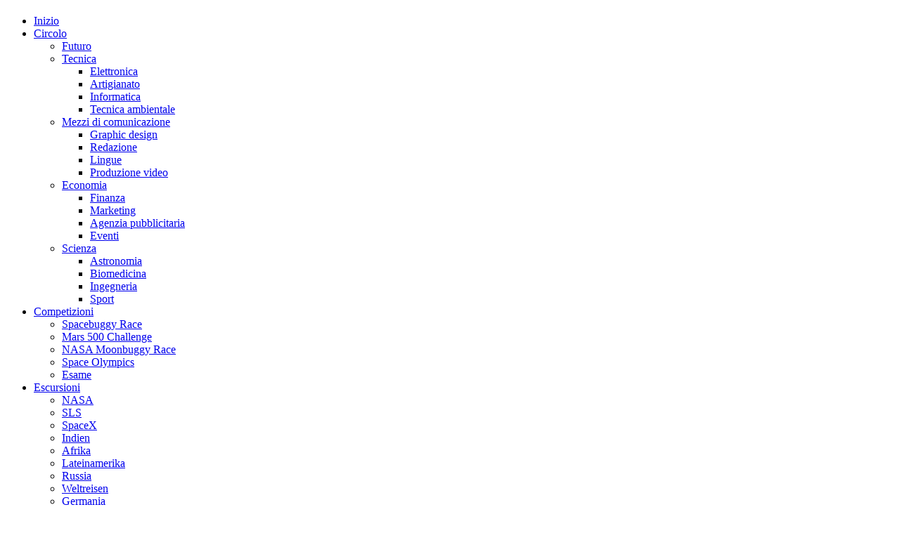

--- FILE ---
content_type: text/html; charset=utf-8
request_url: http://spaceeducation.de/it/escursioni/usa.html
body_size: 12226
content:
<!DOCTYPE html PUBLIC "-//W3C//DTD XHTML 1.0 Transitional//EN" "http://www.w3.org/TR/xhtml1/DTD/xhtml1-transitional.dtd">
<html xmlns="http://www.w3.org/1999/xhtml" xml:lang="it-it" lang="it-it" >
 <head>
  <meta http-equiv="X-UA-Compatible" content="IE=EmulateIE7" />
  <base href="http://spaceeducation.de/escursioni/usa.html" />
  <meta http-equiv="content-type" content="text/html; charset=utf-8" />
  <meta name="robots" content="index, follow" />
  <meta name="keywords" content="moonbuggy,sei,germany,luftfahrt,raumfahrt,Ausbildung,space,nasa,roscosmos" />
  <meta name="title" content="USA" />
  <meta name="author" content="Administrator" />
  <meta name="description" content="Gemeinnütziges freies Institut zur Förderung der Studien- und Berufsorientierung im Ingenieurwesen und der Luft- und Raumfahrt e.V." />
  <meta name="generator" content="Joomla! 1.5 - Open Source Content Management" />
  <title>USA</title>
  <link rel="stylesheet" href="/plugins/system/jceutilities/css/jceutilities.css?v=224" type="text/css" />
  <link rel="stylesheet" href="/plugins/system/jceutilities/themes/shadow/css/style.css?version=224" type="text/css" />
  <link rel="stylesheet" href="http://spaceeducation.de/modules/mod_eventlistcal15q/mod_eventlistcal15q.css" type="text/css" />
  <link rel="stylesheet" href="/modules/mod_jflanguageselection/tmpl/mod_jflanguageselection.css" type="text/css" />
  <style type="text/css">
    <!--

        a.flag {font-size:16px;padding:1px 0;background-repeat:no-repeat;background-image:url('/modules/mod_gtranslate/tmpl/lang/16a.png');}
        a.flag:hover {background-image:url('/modules/mod_gtranslate/tmpl/lang/16.png');}
        a.flag img {border:0;}
        a.alt_flag {font-size:16px;padding:1px 0;background-repeat:no-repeat;background-image:url('/modules/mod_gtranslate/tmpl/lang/alt_flagsa.png');}
        a.alt_flag:hover {background-image:url('/modules/mod_gtranslate/tmpl/lang/alt_flags.png');}
        a.alt_flag img {border:0;}
    
    -->
  </style>
  <script type="text/javascript" src="/media/system/js/mootools.js"></script>
  <script type="text/javascript" src="/plugins/system/jceutilities/js/mediaobject.js?v=224"></script>
  <script type="text/javascript" src="/plugins/system/jceutilities/js/jceutilities.js?v=224"></script>
  <script type="text/javascript" src="/media/system/js/caption.js"></script>
  <script type="text/javascript">
	MediaObject.init({flash:"10,0,22,87",windowmedia:"5,1,52,701",quicktime:"6,0,2,0",realmedia:"7,0,0,0",shockwave:"8,5,1,0"});window.addEvent('domready', function(){window.jcepopup=new JCEUtilities({popup:{legacy:0,resize:1,icons:0,overlay:1,overlayopacity:0.5,overlaycolor:"#0000bb",fadespeed:500,scalespeed:500,hideobjects:1,scrollpopup:1},tooltip:{className:"tooltip",opacity:1,speed:150,position:"br",offsets:{x: 16, y: 16}},imgpath:"plugins/system/jceutilities/img",theme:"shadow",themecustom:"",themepath:"plugins/system/jceutilities/themes"});});		window.addEvent('domready', function(){ var JTooltips = new Tips($$('.hasTip'), { maxTitleChars: 50, fixed: false}); });
  </script>

  <link rel="stylesheet" href="/templates/system/css/system.css" type="text/css" />
  <link rel="stylesheet" href="/templates/system/css/general.css" type="text/css" />

  <link rel="stylesheet" type="text/css" href="/templates/sp02_1/css/template.css" />
  <!--[if IE 6]><link rel="stylesheet" href="/templates/sp02_1/css/template.ie6.css" type="text/css" media="screen" /><![endif]-->
  <!--[if IE 7]><link rel="stylesheet" href="/templates/sp02_1/css/template.ie7.css" type="text/css" media="screen" /><![endif]-->
  <script type="text/javascript" src="/templates/sp02_1/script.js"></script>
 </head>
<body>
<div id="art-main">
<div class="art-Sheet">
    <div class="art-Sheet-tl"></div>
    <div class="art-Sheet-tr"></div>
    <div class="art-Sheet-bl"></div>
    <div class="art-Sheet-br"></div>
    <div class="art-Sheet-tc"></div>
    <div class="art-Sheet-bc"></div>
    <div class="art-Sheet-cl"></div>
    <div class="art-Sheet-cr"></div>
    <div class="art-Sheet-cc"></div>
    <div class="art-Sheet-body">
<div class="art-Header">
    <div class="art-Header-png"></div>
    <div class="art-Header-jpeg"></div>
<div class="art-Logo">
 <h1 id="name-text" class="art-Logo-name"><a href="/"></a></h1>
 <div id="slogan-text" class="art-Logo-text"></div>
</div>


</div>
<div class="art-nav">
	<div class="l"></div>
	<div class="r"></div>
<ul class="art-menu"><li class="item1"><a href="http://spaceeducation.de/"><span class="l"> </span><span class="r"> </span><span class="t">Inizio</span></a></li><li class="parent item113"><a class="separator" href="#" onclick="return false;"><span class="l"> </span><span class="r"> </span><span class="t">Circolo</span></a><ul><li class="item114"><a href="/it/circolo/futuro.html">Futuro</a></li><li class="parent item116"><a href="#" onclick="return false;">Tecnica</a><ul><li class="item115"><a href="/it/circolo/tecnica/elettronica.html">Elettronica</a></li><li class="item118"><a href="/it/circolo/tecnica/artigianato.html">Artigianato</a></li><li class="item117"><a href="/it/circolo/tecnica/informatica.html">Informatica</a></li><li class="item119"><a href="/it/circolo/tecnica/tecnica-ambientale.html">Tecnica ambientale</a></li></ul></li><li class="parent item120"><a href="#" onclick="return false;">Mezzi di comunicazione</a><ul><li class="item123"><a href="/it/circolo/mezzi-di-comunicazione/graphic-design.html">Graphic design</a></li><li class="item124"><a href="/it/circolo/mezzi-di-comunicazione/redazione.html">Redazione</a></li><li class="item125"><a href="/it/circolo/mezzi-di-comunicazione/lingue.html">Lingue</a></li><li class="item126"><a href="/it/circolo/mezzi-di-comunicazione/produzione-video.html">Produzione video</a></li></ul></li><li class="parent item121"><a href="#" onclick="return false;">Economia</a><ul><li class="item127"><a href="/it/circolo/economia/finanza.html">Finanza</a></li><li class="item128"><a href="/it/circolo/economia/marketing.html">Marketing</a></li><li class="item129"><a href="/it/circolo/economia/agenzia-pubblicitaria.html">Agenzia pubblicitaria</a></li><li class="item130"><a href="/it/circolo/economia/eventi.html">Eventi</a></li></ul></li><li class="parent item122"><a href="#" onclick="return false;">Scienza</a><ul><li class="item131"><a href="/it/circolo/scienza/astronomia.html">Astronomia</a></li><li class="item132"><a href="/it/circolo/scienza/biomedicina.html">Biomedicina</a></li><li class="item133"><a href="/it/circolo/scienza/ingegneria.html">Ingegneria</a></li><li class="item134"><a href="/it/circolo/scienza/sport.html">Sport</a></li></ul></li></ul></li><li class="parent item135"><a class="separator" href="#" onclick="return false;"><span class="l"> </span><span class="r"> </span><span class="t">Competizioni</span></a><ul><li class="item136"><a href="/it/competizioni/spacebuggy-race.html">Spacebuggy Race</a></li><li class="item137"><a href="/it/competizioni/mars-500-challenge.html">Mars 500 Challenge</a></li><li class="item138"><a href="/it/competizioni/nasa-moonbuggy-race.html">NASA Moonbuggy Race</a></li><li class="item139"><a href="/it/competizioni/space-olympics.html">Space Olympics</a></li><li class="item140"><a href="/it/competizioni/esame.html">Esame</a></li></ul></li><li class="parent active item141"><a class="active" href="#" onclick="return false;"><span class="l"> </span><span class="r"> </span><span class="t">Escursioni</span></a><ul><li class="item209"><a href="/it/escursioni/nasa.html">NASA</a></li><li class="item215"><a href="/it/escursioni/sls.html">SLS</a></li><li class="item214"><a href="/it/escursioni/spacex.html">SpaceX</a></li><li class="item213"><a href="/it/escursioni/indien.html">Indien</a></li><li class="item212"><a href="/it/escursioni/afrika.html">Afrika</a></li><li class="item211"><a href="/it/escursioni/lateinamerika.html">Lateinamerika</a></li><li class="item145"><a href="/it/escursioni/russia.html">Russia</a></li><li class="item210"><a href="/it/escursioni/weltreisen.html">Weltreisen</a></li><li class="item143"><a href="/it/escursioni/germania.html">Germania</a></li><li class="item144"><a href="/it/escursioni/europa.html">Europa</a></li><li id="current" class="active item146"><a href="/it/escursioni/usa.html" class="active">USA</a></li><li class="item142"><a href="/it/escursioni/aziende.html">Aziende</a></li></ul></li><li class="parent item3"><a class="separator" href="#" onclick="return false;"><span class="l"> </span><span class="r"> </span><span class="t">Partecipanti</span></a><ul><li class="item4"><a href="/it/partecipanti/scuole-materne.html">Scuole materne</a></li><li class="item5"><a href="/it/partecipanti/scuola.html">Scuola</a></li><li class="item6"><a href="/it/partecipanti/liceo.html">Liceo</a></li><li class="item7"><a href="/it/partecipanti/insegnamento.html">Insegnamento</a></li><li class="item8"><a href="/it/partecipanti/universita.html">Universitá</a></li><li class="item104"><a href="/it/partecipanti/programma-di-scambio.html">Programma di scambio</a></li><li class="item147"><a href="/it/partecipanti/esame.html">Esame</a></li></ul></li><li class="parent item15"><a class="separator" href="#" onclick="return false;"><span class="l"> </span><span class="r"> </span><span class="t">Imprese</span></a><ul><li class="item16"><a href="/it/imprese/artigianato.html">Artigianato</a></li><li class="item17"><a href="/it/imprese/medie-imprese.html">Medie imprese</a></li><li class="item18"><a href="/it/imprese/industria.html">Industria</a></li><li class="item149"><a href="/it/imprese/commercio.html">Commercio</a></li><li class="item19"><a href="/it/imprese/scienza.html">Scienza</a></li></ul></li><li class="parent item20"><a class="separator" href="#" onclick="return false;"><span class="l"> </span><span class="r"> </span><span class="t">Istituti scolastici</span></a><ul><li class="item21"><a href="/it/istituti-scolastici/scuole-materne.html">Scuole materne</a></li><li class="item22"><a href="/it/istituti-scolastici/scuole.html">Scuole</a></li><li class="item23"><a href="/it/istituti-scolastici/licei.html">Licei</a></li><li class="item24"><a href="/it/istituti-scolastici/universita.html">Universitá</a></li><li class="item150"><a href="/it/istituti-scolastici/politecnici.html">Politecnici</a></li><li class="item151"><a href="/it/istituti-scolastici/esame.html">Esame</a></li><li class="parent item9"><a href="#" onclick="return false;">Specialisti</a><ul><li class="item10"><a href="/it/istituti-scolastici/specialisti/educatori.html">Educatori</a></li><li class="item11"><a href="/it/istituti-scolastici/specialisti/insegnante.html">Insegnante</a></li><li class="item12"><a href="/it/istituti-scolastici/specialisti/direttore-scolastico.html">Direttore scolastico</a></li><li class="item105"><a href="/it/istituti-scolastici/specialisti/mastro.html">Mastro</a></li><li class="item13"><a href="/it/istituti-scolastici/specialisti/cattedra-universitaria.html">Cattedra universitaria</a></li><li class="item14"><a href="/it/istituti-scolastici/specialisti/scienzati.html">Scienzati</a></li><li class="item106"><a href="/it/istituti-scolastici/specialisti/ingegneri.html">Ingegneri</a></li><li class="item148"><a href="/it/istituti-scolastici/specialisti/manager.html">Manager</a></li></ul></li></ul></li><li class="parent item30"><a class="separator" href="#" onclick="return false;"><span class="l"> </span><span class="r"> </span><span class="t">Stampa</span></a><ul><li class="item108"><a href="/it/stampa/stampa-news.html">stampa news</a></li><li class="item31"><a href="/it/stampa/archivio-stampa.html">Archivio stampa</a></li><li class="item32"><a href="/it/stampa/archivio-tv.html">Archivio TV</a></li><li class="item107"><a href="/it/stampa/archivio-radio.html">Archivio radio</a></li><li class="item33"><a href="/it/stampa/download.html">Download</a></li><li class="item152"><a href="/it/stampa/centro-download.html">Centro download</a></li><li class="parent item109"><a href="#" onclick="return false;">Archivio pdf</a><ul><li class="item110"><a href="/it/stampa/archivio-pdf/tour-sud-europa-2009.html">Tour sud Europa 2009</a></li><li class="item111"><a href="/it/stampa/archivio-pdf/rapporto-annuale-2009.html">Rapporto annuale 2009</a></li><li class="item190"><a href="/it/stampa/archivio-pdf/conferenza-stampa-hwk-30032010.html">Conferenza stampa HWK 30.03.2010</a></li></ul></li></ul></li><li class="parent item34"><a class="separator" href="#" onclick="return false;"><span class="l"> </span><span class="r"> </span><span class="t">Partner</span></a><ul><li class="parent item35"><a href="/it/partner/donazioni.html">Donazioni</a><ul><li class="item112"><a href="/it/partner/donazioni/calendario-2010.html">Calendario 2010</a></li></ul></li><li class="item36"><a href="/it/partner/sponsor.html">Sponsor</a></li><li class="item38"><a href="/it/partner/promotori.html">Promotori</a></li><li class="item153"><a href="/it/partner/collaborazione-aziende.html">Collaborazione aziende</a></li><li class="item37"><a href="/it/partner/collaborazioni.html">Collaborazioni</a></li><li class="item154"><a href="/it/partner/aziende-private.html">Aziende private</a></li><li class="item155"><a href="/it/partner/listino-prezzi.html">Listino prezzi</a></li></ul></li><li class="parent item39"><a class="separator" href="#" onclick="return false;"><span class="l"> </span><span class="r"> </span><span class="t">Il mio SEI</span></a><ul><li class="item40"><a href="/it/il-mio-sei/login.html">Login / Logout</a></li><li class="item41"><a href="/it/il-mio-sei/chi-siamo.html">Chi siamo</a></li><li class="item204"><a href="/it/il-mio-sei/schuelerportraits.html">Schülerportraits</a></li><li class="item42"><a href="/it/il-mio-sei/posizione.html">Posizione</a></li><li class="parent item43"><a href="#" onclick="return false;">Iscrizione</a><ul><li class="item98"><a href="/it/il-mio-sei/iscrizione/modulo-di-iscrizione.html">Modulo di iscrizione</a></li><li class="item99"><a href="/it/il-mio-sei/iscrizione/statuto.html">Statuto</a></li><li class="item100"><a href="/it/il-mio-sei/iscrizione/quota-associativa.html">Quota associativa</a></li><li class="item101"><a href="/it/il-mio-sei/iscrizione/regolamento.html">Regolamento</a></li></ul></li><li class="parent item25"><a href="#" onclick="return false;">Membri</a><ul><li class="item26"><a href="/it/il-mio-sei/membri/membro-passivo.html">Membro passivo</a></li><li class="item102"><a href="/it/il-mio-sei/membri/membri-sponsorizzati.html">Membri sponsorizzati</a></li><li class="item28"><a href="/it/il-mio-sei/membri/membro-attivo.html">Membro attivo</a></li><li class="item27"><a href="/it/il-mio-sei/membri/aziende.html">Aziende</a></li><li class="item29"><a href="/it/il-mio-sei/membri/consulente.html">Consulente</a></li></ul></li><li class="item157"><a href="#" onclick="return false;">Eventi</a></li><li class="item158"><a href="/it/il-mio-sei/rapporti-annuali.html">Rapporti annuali</a></li><li class="item159"><a href="/it/il-mio-sei/centro-download.html">Centro download</a></li><li class="item160"><a href="/it/il-mio-sei/premi.html">Premi</a></li><li class="item161"><a href="/it/il-mio-sei/valori-fondamentali.html">Valori fondamentali</a></li><li class="item162"><a href="/it/il-mio-sei/regolamento.html">Regolamento</a></li><li class="item163"><a href="/it/il-mio-sei/regolamento-interno.html">Regolamento interno</a></li><li class="item164"><a href="/it/il-mio-sei/statuto.html">Statuto</a></li><li class="item165"><a href="/it/il-mio-sei/decisioni.html">Decisioni</a></li><li class="item166"><a href="/it/il-mio-sei/articoli.html">Articoli</a></li><li class="item44"><a href="/it/il-mio-sei/contatti.html">Contatti</a></li><li class="item167"><a href="/it/il-mio-sei/impressum.html">Impressum</a></li></ul></li><li class="parent item156"><a class="separator" href="#" onclick="return false;"><span class="l"> </span><span class="r"> </span><span class="t">Donazione</span></a><ul><li class="item168"><a href="/it/donazione/donazione-online.html">Donazione online</a></li><li class="item169"><a href="/it/donazione/donazione-di-materiale.html">Donazione di materiale</a></li><li class="item170"><a href="/it/donazione/donazione-di-progetti.html">Donazione di progetti</a></li><li class="item171"><a href="/it/donazione/donazione-di-materiali.html">Donazione di materiali</a></li><li class="item172"><a href="/it/donazione/shop.html">Shop</a></li><li class="item173"><a href="/it/donazione/partipare-ai-viaggi.html">Partecipare ai viaggi</a></li><li class="item174"><a href="/it/donazione/relatori.html">Relatori</a></li></ul></li></ul></div>
<div id="jflanguageselection"><div class="rawimages"><span><a href="http://spaceeducation.de/de/exkursionen/usa.html"><img src="http://spaceeducation.de/components/com_joomfish/images/flags/de.gif" alt="Deutsch (DE-CH-AT)" title="Deutsch (DE-CH-AT)" /></a></span><span><a href="http://spaceeducation.de/en/excursions/usa.html"><img src="http://spaceeducation.de/components/com_joomfish/images/flags/en.gif" alt="English (United Kingdom)" title="English (United Kingdom)" /></a></span><span><a href="http://spaceeducation.de/ru/exkursionen/usa.html"><img src="http://spaceeducation.de/components/com_joomfish/images/flags/ru.gif" alt="Russian (CIS)" title="Russian (CIS)" /></a></span><span id="active_language"><a href="http://spaceeducation.de/it/escursioni/usa.html"><img src="http://spaceeducation.de/components/com_joomfish/images/flags/it.gif" alt="Italian - Italy" title="Italian - Italy" /></a></span><span><a href="http://spaceeducation.de/fr/exkursionen/usa.html"><img src="http://spaceeducation.de/components/com_joomfish/images/flags/fr.gif" alt="French (Fr)" title="French (Fr)" /></a></span><span><a href="http://spaceeducation.de/es/exkursionen/usa.html"><img src="http://spaceeducation.de/components/com_joomfish/images/flags/es.gif" alt="Español(Spanish Formal International)" title="Español(Spanish Formal International)" /></a></span></div></div><!--JoomFish V2.1.7 (Dafad)-->
<!-- &copy; 2003-2011 Think Network, released under the GPL. -->
<!-- More information: at http://www.joomfish.net -->
<form action="index.php" method="post">
	<div class="search">
		<input name="searchword" id="mod_search_searchword" maxlength="20" alt="seach..." class="inputbox" type="text" size="20" value="cerca..."  onblur="if(this.value=='') this.value='cerca...';" onfocus="if(this.value=='cerca...') this.value='';" />	</div>
	<input type="hidden" name="task"   value="search" />
	<input type="hidden" name="option" value="com_search" />
	<input type="hidden" name="Itemid" value="146" />
</form>

<div class="art-contentLayout">
<div class="art-sidebar1"><div class="art-Block">
		    <div class="art-Block-tl"></div>
		    <div class="art-Block-tr"></div>
		    <div class="art-Block-bl"></div>
		    <div class="art-Block-br"></div>
		    <div class="art-Block-tc"></div>
		    <div class="art-Block-bc"></div>
		    <div class="art-Block-cl"></div>
		    <div class="art-Block-cr"></div>
		    <div class="art-Block-cc"></div>
		    <div class="art-Block-body">
		
		<div class="art-BlockHeader">
		    <div class="l"></div>
		    <div class="r"></div>
		    <div class="art-header-tag-icon">
		        <div class="t">
		Eventi</div>
		    </div>
		</div>
				<div class="art-BlockContent">
		    <div class="art-BlockContent-body">
		
		 
<div class='eventcalq'><table class="mod_eventlistcalq_calendar" cellspacing="0" cellpadding="0">
<caption class="mod_eventlistcalq_calendar-month"><a href="/it/escursioni/usa.html?el_mcal_month=12&amp;el_mcal_year=2025" rel="nofollow">&lt;&lt; </a>&nbsp;Gennaio&nbsp;2026&nbsp;<a href="/it/escursioni/usa.html?el_mcal_month=2&amp;el_mcal_year=2026" rel="nofollow"> &gt;&gt;</a></caption>
<tr><th class="mod_eventlistcalq_daynames" abbr="Lun">&nbsp;Lu&nbsp;</th><th class="mod_eventlistcalq_daynames" abbr="Mar">&nbsp;Ma&nbsp;</th><th class="mod_eventlistcalq_daynames" abbr="Mer">&nbsp;Me&nbsp;</th><th class="mod_eventlistcalq_daynames" abbr="Gio">&nbsp;Gi&nbsp;</th><th class="mod_eventlistcalq_daynames" abbr="Ven">&nbsp;Ve&nbsp;</th><th class="mod_eventlistcalq_daynames" abbr="Sab">&nbsp;Sa&nbsp;</th><th class="mod_eventlistcalq_daynames" abbr="Dom">&nbsp;Do&nbsp;</th></tr>
<tr><td class="mod_eventlistcalq">&nbsp;</td><td class="mod_eventlistcalq">&nbsp;</td><td class="mod_eventlistcalq">&nbsp;</td><td class="mod_eventlistcalq_calday">&nbsp;&nbsp;1</td><td class="mod_eventlistcalq_calday">&nbsp;&nbsp;2</td><td class="mod_eventlistcalq_calday">&nbsp;&nbsp;3</td><td class="mod_eventlistcalq_calday">&nbsp;&nbsp;4</td></tr>
<tr><td class="mod_eventlistcalq_calday">&nbsp;&nbsp;5</td><td class="mod_eventlistcalq_calday">&nbsp;&nbsp;6</td><td class="mod_eventlistcalq_calday">&nbsp;&nbsp;7</td><td class="mod_eventlistcalq_calday">&nbsp;&nbsp;8</td><td class="mod_eventlistcalq_calday">&nbsp;&nbsp;9</td><td class="mod_eventlistcalq_calday">10</td><td class="mod_eventlistcalq_calday">11</td></tr>
<tr><td class="mod_eventlistcalq_calday">12</td><td class="mod_eventlistcalq_calday">13</td><td class="mod_eventlistcalq_calday">14</td><td class="mod_eventlistcalq_calday">15</td><td class="mod_eventlistcalq_calday">16</td><td class="mod_eventlistcalq_calday">17</td><td class="mod_eventlistcalq_calday">18</td></tr>
<tr><td class="mod_eventlistcalq_calday">19</td><td class="mod_eventlistcalq_calday">20</td><td class="mod_eventlistcalq_calday">21</td><td class="mod_eventlistcalq_caltoday">22</td><td class="mod_eventlistcalq_calday">23</td><td class="mod_eventlistcalq_calday">24</td><td class="mod_eventlistcalq_calday">25</td></tr>
<tr><td class="mod_eventlistcalq_calday">26</td><td class="mod_eventlistcalq_calday">27</td><td class="mod_eventlistcalq_calday">28</td><td class="mod_eventlistcalq_calday">29</td><td class="mod_eventlistcalq_calday">30</td><td class="mod_eventlistcalq_calday">31</td><td class="mod_eventlistcalq">&nbsp;</td></tr>
</table>
</div>  
				<div class="cleared"></div>
		    </div>
		</div>
		
		
				<div class="cleared"></div>
		    </div>
		</div>
		
<div class="art-Block">
		    <div class="art-Block-tl"></div>
		    <div class="art-Block-tr"></div>
		    <div class="art-Block-bl"></div>
		    <div class="art-Block-br"></div>
		    <div class="art-Block-tc"></div>
		    <div class="art-Block-bc"></div>
		    <div class="art-Block-cl"></div>
		    <div class="art-Block-cr"></div>
		    <div class="art-Block-cc"></div>
		    <div class="art-Block-body">
		
		<div class="art-BlockHeader">
		    <div class="l"></div>
		    <div class="r"></div>
		    <div class="art-header-tag-icon">
		        <div class="t">
		News</div>
		    </div>
		</div>
				<div class="art-BlockContent">
		    <div class="art-BlockContent-body">
		
		<ul class="menu"><li class="item205"><a href="http://www.facebook.com/pages/International-Space-Education-Institute/133501973402416" target="_blank"><span>Facebook Institute</span></a></li><li class="item206"><a href="http://de-de.facebook.com/Space.Hotel.Leipzig?filter=1" target="_blank"><span>Facebook Space Hotel</span></a></li><li class="item207"><a href="http://www.facebook.com/groups/moonbuggy/" target="_blank"><span>Facebook-Gruppe Moonbuggy</span></a></li><li class="item185"><a href="/it/news-online.html"><span>News online</span></a></li><li class="item189"><a href="/it/appuntamenti.html"><span>Appuntamenti</span></a></li><li class="item202"><a href="/it.html?Itemid=202&amp;option="><span>Newsletter</span></a></li></ul>
				<div class="cleared"></div>
		    </div>
		</div>
		
		
				<div class="cleared"></div>
		    </div>
		</div>
		
<div class="art-Block">
		    <div class="art-Block-tl"></div>
		    <div class="art-Block-tr"></div>
		    <div class="art-Block-bl"></div>
		    <div class="art-Block-br"></div>
		    <div class="art-Block-tc"></div>
		    <div class="art-Block-bc"></div>
		    <div class="art-Block-cl"></div>
		    <div class="art-Block-cr"></div>
		    <div class="art-Block-cc"></div>
		    <div class="art-Block-body">
		
		<div class="art-BlockHeader">
		    <div class="l"></div>
		    <div class="r"></div>
		    <div class="art-header-tag-icon">
		        <div class="t">
		Moonbuggy</div>
		    </div>
		</div>
				<div class="art-BlockContent">
		    <div class="art-BlockContent-body">
		
		<ul class="menu"><li class="item196"><a href="/it/partecipazione.html"><span>Partecipazione</span></a></li><li class="item197"><a href="/it/articoli-degli-studenti.html"><span>Articoli degli studenti</span></a></li><li class="item198"><a href="/it/documentazione-tecnica.html"><span>Documentazione tecnica</span></a></li><li class="item199"><a href="/it/premi.html"><span>Premi</span></a></li><li class="item203"><a href="http://www.flickr.com/photos/spaceeducation/collections/72157629290206576/" target="_blank"><span>Huntsville 2012</span></a></li><li class="item208"><a href="/it/schuelerberichte-in-jahren.html"><span>Schülerberichte in Jahren</span></a></li></ul>
				<div class="cleared"></div>
		    </div>
		</div>
		
		
				<div class="cleared"></div>
		    </div>
		</div>
		
<div class="art-Block">
		    <div class="art-Block-tl"></div>
		    <div class="art-Block-tr"></div>
		    <div class="art-Block-bl"></div>
		    <div class="art-Block-br"></div>
		    <div class="art-Block-tc"></div>
		    <div class="art-Block-bc"></div>
		    <div class="art-Block-cl"></div>
		    <div class="art-Block-cr"></div>
		    <div class="art-Block-cc"></div>
		    <div class="art-Block-body">
		
		<div class="art-BlockHeader">
		    <div class="l"></div>
		    <div class="r"></div>
		    <div class="art-header-tag-icon">
		        <div class="t">
		Orientamento al lavoro</div>
		    </div>
		</div>
				<div class="art-BlockContent">
		    <div class="art-BlockContent-body">
		
		<ul class="menu"><li class="item192"><a href="/it/stage.html"><span>Stage</span></a></li><li class="item57"><a href="/it/workshop.html"><span>Workshop</span></a></li><li class="item193"><a href="/it/escursioni.html"><span>Escursioni</span></a></li><li class="item194"><a href="/it/workcamp.html"><span>Workcamp</span></a></li><li class="item195"><a href="/it/tirocinio-all-estero.html"><span>Tirocinio all´estero</span></a></li></ul>
				<div class="cleared"></div>
		    </div>
		</div>
		
		
				<div class="cleared"></div>
		    </div>
		</div>
		
<div class="art-Block">
		    <div class="art-Block-tl"></div>
		    <div class="art-Block-tr"></div>
		    <div class="art-Block-bl"></div>
		    <div class="art-Block-br"></div>
		    <div class="art-Block-tc"></div>
		    <div class="art-Block-bc"></div>
		    <div class="art-Block-cl"></div>
		    <div class="art-Block-cr"></div>
		    <div class="art-Block-cc"></div>
		    <div class="art-Block-body">
		
		<div class="art-BlockHeader">
		    <div class="l"></div>
		    <div class="r"></div>
		    <div class="art-header-tag-icon">
		        <div class="t">
		News esterne</div>
		    </div>
		</div>
				<div class="art-BlockContent">
		    <div class="art-BlockContent-body">
		
		<div style="text-align: center;"><a target="_blank" href="http://twitter.com/spaceeducation"><img src="/container/images/menu/24x/SEI Line/01 twitter_24.png" alt="Twitter" title="Twitter" /></a><a target="_blank" href="http://spaceeducation-eu.blogspot.com/"><img src="/container/images/menu/24x/SEI Line/03-blogger_24.png" alt="Blogger" title="Blogger" /></a><a target="_blank" href="http://friendfeed.com/spaceeducation"><img src="/container/images/menu/24x/SEI Line/04-friendfeed_24.png" alt="Friendfeed" title="Friendfeed" /></a><strong><a target="_blank" href="http://en.wikipedia.org/wiki/International_Space_Education_Institute"><img src="/container/images/menu/24x/File Line/02-wikipedia_24.png" alt="SEI-Wikipedia" title="SEI-Wikipedia" /></a><a target="_blank" href="http://www.youtube.com/profile?user=SpaceEducation#grid/playlists"><img src="/container/images/menu/24x/File Line/02-youtube_24.png" alt="Youtube" title="Youtube" /></a><a target="_blank" href="http://www.flickr.com/photos/spaceeducation/collections/"><img src="/container/images/menu/24x/File Line/03-24_flickr.png" alt="Flickr" title="Flickr" /></a></strong> <strong><a target="_blank" href="http://www.spacecamp.com/international/"><img src="/container/images/menu/24x/EDU Line/01-spacecamp.png" alt="SpaceCamp" title="SpaceCamp" /></a><a target="_blank" href="http://ysc.sm.bmstu.ru/eng/ysc_e.htm"><img src="/container/images/menu/24x/EDU Line/02-MKZ.png" alt="Youth Space Center" title="Youth Space Center" /></a><a target="_blank" href="http://www.spacecentre.no/english/"><img src="/container/images/menu/24x/EDU Line/03-Norsk_24.png" alt="Norway Space School" title="Norway Space School" /></a><a target="_blank" href="http://www.unaec.dp.ua/"><img src="/container/images/menu/24x/EDU Line/04-UANEC_24.png" alt="UANEC" title="UANEC" /></a><a target="_blank" href="http://edu.jaxa.jp/en/"><img src="/container/images/menu/24x/EDU Line/06-japan.png" alt="Japan" title="Japan" /></a><a target="_blank" href="http://www.spaceschool.sa.edu.au/"><img src="/container/images/menu/24x/EDU Line/07-Australia_24.png" alt="Australia" title="Australia" /></a></strong> <strong><a target="_blank" href="http://www.nasa.gov/news/index.html"><img src="/container/images/menu/24x/State Space Line/01-24_nasa.png" alt="NASA" title="NASA" /></a><a target="_blank" href="http://www.federalspace.ru/main.php?lang=en"><img src="/container/images/menu/24x/State Space Line/02-24_Rockocmoc.png" alt="ROSKOSMOS" title="ROSKOSMOS" /></a><a target="_blank" href="http://www.esa.int/esaCP/index.html"><img src="/container/images/menu/24x/State Space Line/03-24_esa.png" alt="ESA" title="ESA" /></a><a target="_blank" href="http://www.cnsa.gov.cn/n615709/cindex.html"><img src="/container/images/menu/24x/State Space Line/04-China_24.png" alt="China" title="China" /></a><a target="_blank" href="http://www.jaxa.jp/index_e.html"><img src="/container/images/menu/24x/State Space Line/05-Jaxa_24.png" alt="JAXA" title="JAXA" /></a><a target="_blank" href="http://www.dlr.de/"><img src="/container/images/menu/24x/State Space Line/06-24_DLR.png" alt="DLR" title="DLR" /></a></strong> <strong><a target="_blank" href="http://www.xprize.org/"><img src="/container/images/menu/24x/Private Space Line/01-24_xprize.png" alt="X-Prize" title="X-Prize" /></a><a target="_blank" href="http://www.spaceadventures.com/"><img src="/container/images/menu/24x/Private Space Line/02-Adventure_24.png" alt="Space Adventure" title="Space Adventure" /></a><a target="_blank" href="http://www.anoushehansari.com/"><img src="/container/images/menu/24x/Private Space Line/03-Ansari_24.png" alt="Anousheh Ansari" title="Anousheh Ansari" /></a><a target="_blank" href="http://www.virgingalactic.com/"><img src="/container/images/menu/24x/Private Space Line/04_Virgin_24.png" alt="Virgin Galactic" title="Virgin Galactic" /></a><a target="_blank" href="http://www.spacex.com/"><img src="/container/images/menu/24x/Private Space Line/05-spaceex_24.png" alt="Space-Ex" title="Space-Ex" /></a><a target="_blank" href="http://www.arcaspace.ro/"><img src="/container/images/menu/24x/Private Space Line/06_24_Arca.png" alt="Arca Space" title="Arca Space" /></a></strong></div>
<div style="text-align: center;"><strong><a target="_blank" href="http://www.nasa.gov/directorates/somd/reports/iss_reports/">ISS status report</a><br /></strong></div>
<div style="text-align: center;"></div>
				<div class="cleared"></div>
		    </div>
		</div>
		
		
				<div class="cleared"></div>
		    </div>
		</div>
		
</div>
<div class="art-content">

<div class="art-Post">
		    <div class="art-Post-body">
		<div class="art-Post-inner">
		
				<div class="art-PostContent">
		
		<div id="jmsbefore" style="display: none;">Diese Webseite ist voll funktionsbereit in <span id="jmstime"></span>.</div><div id="jmsafter"></div><script type="text/javascript">
	var jmscountdown_now = 1769131349;
	var jmscountdown_to = 1275343200;
	
	jmscountdown_timebetween = jmscountdown_to - jmscountdown_now;
	
	var jmscountdown_daysremain = 0;
	var jmscountdown_hoursremain = 0;
	var jmscountdown_minutesremain = 0;
	var jmscountdown_secondsremain = jmscountdown_timebetween;		

	if (jmscountdown_timebetween >= 60) {
		jmscountdown_secondsremain = jmscountdown_timebetween % 60;
		jmscountdown_minutesremain = (jmscountdown_timebetween - jmscountdown_secondsremain) / 60;
	}

	if (jmscountdown_minutesremain >= 60) {
		jmscountdown_timebetween = jmscountdown_minutesremain;
		jmscountdown_minutesremain = jmscountdown_timebetween % 60;
		jmscountdown_hoursremain = (jmscountdown_timebetween - jmscountdown_minutesremain) / 60;
	}

	if (jmscountdown_hoursremain >= 24) {
		jmscountdown_timebetween = jmscountdown_hoursremain;
		jmscountdown_hoursremain = jmscountdown_timebetween % 24;
		jmscountdown_daysremain = (jmscountdown_timebetween - jmscountdown_hoursremain) / 24;
	}
	
	var jmstime = document.getElementById("jmstime");
	var jmstimetext = "";
	
	var jmscountdown_timer = setInterval(jmsCountDownTimer, 1000);

	function jmsRewriteCountDownSpan() {
		jmstimetext = "";
		jmstimetext += (jmscountdown_daysremain) ? jmscountdown_daysremain + (jmscountdown_daysremain<=1 ? ' Tag ' : ' Tage ') : '';
		jmstimetext += (jmscountdown_hoursremain || jmscountdown_daysremain) ? jmscountdown_hoursremain + (jmscountdown_hoursremain<=1 ? ' Stunde ' : ' Stunden ') : '';
		jmstimetext += (jmscountdown_minutesremain || jmscountdown_hoursremain || jmscountdown_daysremain) ? jmscountdown_minutesremain + (jmscountdown_minutesremain<=1 ? ' Minute ' : ' Minuten ') : '';
		jmstimetext += jmscountdown_secondsremain + (jmscountdown_secondsremain<=1 ? ' Sekunde ' : ' Sekunden ');
		jmstime.innerHTML = jmstimetext;
	}
	
	function jmsCountDownTimer() {
		if (jmscountdown_secondsremain == 0 && jmscountdown_minutesremain == 0 && jmscountdown_hoursremain == 0 && jmscountdown_daysremain ==0) {
			clearInterval(jmscountdown_timer);
			document.getElementById("jmsbefore").style.display = "none";
			document.getElementById("jmsafter").style.display = "inline";
			return;
		}
	
		if (jmscountdown_secondsremain > 0) jmscountdown_secondsremain--;
		else {
			jmscountdown_secondsremain = (jmscountdown_minutesremain || jmscountdown_hoursremain || jmscountdown_daysremain) ? 59 : 0;
			if (jmscountdown_minutesremain > 0) jmscountdown_minutesremain--;
			else {
				jmscountdown_minutesremain = (jmscountdown_hoursremain || jmscountdown_daysremain) ? 59 : 0;
				if (jmscountdown_hoursremain > 0) jmscountdown_hoursremain--;
				else {
					jmscountdown_hoursremain = (jmscountdown_daysremain) ? 23 : 0;
					if (jmscountdown_daysremain) jmscountdown_daysremain--;
				}
			}
		}
		
		jmsRewriteCountDownSpan();
	}
</script>
		</div>
		<div class="cleared"></div>
		
		
		</div>
		
				<div class="cleared"></div>
		    </div>
		</div>
		
<div class="art-Post">
    <div class="art-Post-body">
<div class="art-Post-inner">
<div class="art-PostMetadataHeader">
<h2 class="art-PostHeader"> 
<a href="/it/escursioni/usa.html" class="PostHeader">USA</a>
</h2>
</div>
<div class="art-PostHeaderIcons art-metadata-icons">
Domenica 03 Gennaio 2010 12:35 | Scritto da Administrator | <a href="/it/escursioni/usa.html?tmpl=component&amp;print=1&amp;page=" title="Stampa" onclick="window.open(this.href,'win2','status=no,toolbar=no,scrollbars=yes,titlebar=no,menubar=no,resizable=yes,width=640,height=480,directories=no,location=no'); return false;" rel="nofollow"><img src="/templates/sp02_1/images/printButton.png" alt="Stampa"  /></a>
</div>
<div class="art-PostContent">
<form method="post" action="http://spaceeducation.de/escursioni/usa.html?format=html&lang=it"><span class="content_rating">Valutazione attuale:<img src="/images/M_images/rating_star.png" alt=""  /><img src="/images/M_images/rating_star.png" alt=""  /><img src="/images/M_images/rating_star.png" alt=""  /><img src="/images/M_images/rating_star.png" alt=""  /><img src="/images/M_images/rating_star.png" alt=""  />&nbsp;/&nbsp;664</span>
<br />
<span class="content_vote">Scarso<input type="radio" alt="vote 1 star" name="user_rating" value="1" /><input type="radio" alt="vote 2 star" name="user_rating" value="2" /><input type="radio" alt="vote 3 star" name="user_rating" value="3" /><input type="radio" alt="vote 4 star" name="user_rating" value="4" /><input type="radio" alt="vote 5 star" name="user_rating" value="5" checked="checked" />Ottimo&nbsp;<input class="button" type="submit" name="submit_vote" value="Vota" /><input type="hidden" name="task" value="vote" /><input type="hidden" name="option" value="com_content" /><input type="hidden" name="cid" value="96" /><input type="hidden" name="url" value="http://spaceeducation.de/escursioni/usa.html?format=html&lang=it" /></span></form><table class="contentpaneopen">
<tr>
	<td>
<span><a href="/it/component/content/section/1.html">Webseite</a> - </span><span><a href="/it/escursioni/usa/1-allgemein.html">Generale</a></span>	</td>
</tr>
</table>
<div class="art-article"><div class="jfdefaulttext">There are no translations available.</div><br/>...
			<table align="center" class="pagenav">
			<tr>
				<th class="pagenav_prev">
					<a href="/it/istituti-scolastici/specialisti/manager.html">&lt; Prec.</a>
				</th>
				<td width="50">
					&nbsp;
				</td>
				<th class="pagenav_next">
					<a href="/it/escursioni/russia.html">Succ. &gt;</a>
				</th>
			</tr>
			</table></div><span class="article_separator">&nbsp;</span>
</div>
<div class="cleared"></div>

</div>

		<div class="cleared"></div>
    </div>
</div>



</div>
<div class="art-sidebar2"><div class="art-Block">
		    <div class="art-Block-tl"></div>
		    <div class="art-Block-tr"></div>
		    <div class="art-Block-bl"></div>
		    <div class="art-Block-br"></div>
		    <div class="art-Block-tc"></div>
		    <div class="art-Block-bc"></div>
		    <div class="art-Block-cl"></div>
		    <div class="art-Block-cr"></div>
		    <div class="art-Block-cc"></div>
		    <div class="art-Block-body">
		
		<div class="art-BlockHeader">
		    <div class="l"></div>
		    <div class="r"></div>
		    <div class="art-header-tag-icon">
		        <div class="t">
		Donazioni</div>
		    </div>
		</div>
				<div class="art-BlockContent">
		    <div class="art-BlockContent-body">
		
		<a title="Jetzt spenden für „Unterstützt junge Wissenschaftler auf dem Weg zur NASA!“ auf betterplace.org!" target="_blank" href="https://www.betterplace.org/de/projects/60484-unterstutzt-junge-wissenschaftler-auf-dem-weg-zur-nasa/donations/new?utm_campaign=donate_btn&amp;utm_content=project%2360484&amp;utm_medium=external_banner&amp;utm_source=projects"><img style="border: 0px;" alt="Jetzt Spenden! Das Spendenformular wird von betterplace.org bereit gestellt." src="https://asset1.betterplace.org/static-images/projects/donation-button-de.png" width="100" height="auto" /></a>
				<div class="cleared"></div>
		    </div>
		</div>
		
		
				<div class="cleared"></div>
		    </div>
		</div>
		
<div class="art-Block">
		    <div class="art-Block-tl"></div>
		    <div class="art-Block-tr"></div>
		    <div class="art-Block-bl"></div>
		    <div class="art-Block-br"></div>
		    <div class="art-Block-tc"></div>
		    <div class="art-Block-bc"></div>
		    <div class="art-Block-cl"></div>
		    <div class="art-Block-cr"></div>
		    <div class="art-Block-cc"></div>
		    <div class="art-Block-body">
		
		<div class="art-BlockHeader">
		    <div class="l"></div>
		    <div class="r"></div>
		    <div class="art-header-tag-icon">
		        <div class="t">
		Traduz. Google</div>
		    </div>
		</div>
				<div class="art-BlockContent">
		    <div class="art-BlockContent-body">
		
		<noscript>Javascript is required to use this <a href="http://gtranslate.net/">website translator</a>, <a href="http://gtranslate.net/">free translator</a></noscript>
<script type="text/javascript">
/* <![CDATA[ */
    function openTab(url) {var form=document.createElement('form');form.method='post';form.action=url;form.target='_blank';document.body.appendChild(form);form.submit();}
        if(top.location!=self.location)top.location=self.location;
    window['_tipoff']=function(){};window['_tipon']=function(a){};
    function doTranslate(lang_pair) {if(lang_pair.value)lang_pair=lang_pair.value;if(lang_pair=='')return;if(location.hostname=='spaceeducation.de' && lang_pair=='en|en')return;var lang=lang_pair.split('|')[1];if(location.hostname!='spaceeducation.de' && lang_pair=='en|en')openTab(unescape(gfg('u')));else if(location.hostname=='spaceeducation.de' && lang_pair!='en|en')openTab('http://translate.google.com/translate?client=tmpg&hl=en&langpair='+lang_pair+'&u='+escape(location.href));else openTab('http://translate.google.com/translate?client=tmpg&hl=en&langpair='+lang_pair+'&u='+unescape(gfg('u')));}
    function gfg(name) {name=name.replace(/[\[]/,"\\\[").replace(/[\]]/,"\\\]");var regexS="[\\?&]"+name+"=([^&#]*)";var regex=new RegExp(regexS);var results=regex.exec(location.href);if(results==null)return '';return results[1];}
    /* ]]> */
</script>


<select onchange="doTranslate(this);"><option value="">Select Language</option><option value="en|en" style="font-weight:bold;background:url('/modules/mod_gtranslate/tmpl/lang/16l.png') no-repeat scroll 0 -0px;padding-left:18px;">English</option><option value="en|af" style="background:url('/modules/mod_gtranslate/tmpl/lang/16l.png') no-repeat scroll 0 -688px;padding-left:18px;">Afrikaans</option><option value="en|sq" style="background:url('/modules/mod_gtranslate/tmpl/lang/16l.png') no-repeat scroll 0 -560px;padding-left:18px;">Albanian</option><option value="en|ar" style="background:url('/modules/mod_gtranslate/tmpl/lang/16l.png') no-repeat scroll 0 -16px;padding-left:18px;">Arabic</option><option value="en|hy" style="background:url('/modules/mod_gtranslate/tmpl/lang/16l.png') no-repeat scroll 0 -832px;padding-left:18px;">Armenian</option><option value="en|az" style="background:url('/modules/mod_gtranslate/tmpl/lang/16l.png') no-repeat scroll 0 -848px;padding-left:18px;">Azerbaijani</option><option value="en|eu" style="background:url('/modules/mod_gtranslate/tmpl/lang/16l.png') no-repeat scroll 0 -864px;padding-left:18px;">Basque</option><option value="en|be" style="background:url('/modules/mod_gtranslate/tmpl/lang/16l.png') no-repeat scroll 0 -768px;padding-left:18px;">Belarusian</option><option value="en|bg" style="background:url('/modules/mod_gtranslate/tmpl/lang/16l.png') no-repeat scroll 0 -32px;padding-left:18px;">Bulgarian</option><option value="en|ca" style="background:url('/modules/mod_gtranslate/tmpl/lang/16l.png') no-repeat scroll 0 -384px;padding-left:18px;">Catalan</option><option value="en|zh-CN" style="background:url('/modules/mod_gtranslate/tmpl/lang/16l.png') no-repeat scroll 0 -48px;padding-left:18px;">Chinese (Simplified)</option><option value="en|zh-TW" style="background:url('/modules/mod_gtranslate/tmpl/lang/16l.png') no-repeat scroll 0 -64px;padding-left:18px;">Chinese (Traditional)</option><option value="en|hr" style="background:url('/modules/mod_gtranslate/tmpl/lang/16l.png') no-repeat scroll 0 -80px;padding-left:18px;">Croatian</option><option value="en|cs" style="background:url('/modules/mod_gtranslate/tmpl/lang/16l.png') no-repeat scroll 0 -96px;padding-left:18px;">Czech</option><option value="en|da" style="background:url('/modules/mod_gtranslate/tmpl/lang/16l.png') no-repeat scroll 0 -112px;padding-left:18px;">Danish</option><option value="en|nl" style="background:url('/modules/mod_gtranslate/tmpl/lang/16l.png') no-repeat scroll 0 -128px;padding-left:18px;">Dutch</option><option value="en|et" style="background:url('/modules/mod_gtranslate/tmpl/lang/16l.png') no-repeat scroll 0 -576px;padding-left:18px;">Estonian</option><option value="en|tl" style="background:url('/modules/mod_gtranslate/tmpl/lang/16l.png') no-repeat scroll 0 -400px;padding-left:18px;">Filipino</option><option value="en|fi" style="background:url('/modules/mod_gtranslate/tmpl/lang/16l.png') no-repeat scroll 0 -144px;padding-left:18px;">Finnish</option><option value="en|fr" style="background:url('/modules/mod_gtranslate/tmpl/lang/16l.png') no-repeat scroll 0 -160px;padding-left:18px;">French</option><option value="en|gl" style="background:url('/modules/mod_gtranslate/tmpl/lang/16l.png') no-repeat scroll 0 -592px;padding-left:18px;">Galician</option><option value="en|ka" style="background:url('/modules/mod_gtranslate/tmpl/lang/16l.png') no-repeat scroll 0 -880px;padding-left:18px;">Georgian</option><option value="en|de" style="background:url('/modules/mod_gtranslate/tmpl/lang/16l.png') no-repeat scroll 0 -176px;padding-left:18px;">German</option><option value="en|el" style="background:url('/modules/mod_gtranslate/tmpl/lang/16l.png') no-repeat scroll 0 -192px;padding-left:18px;">Greek</option><option value="en|ht" style="background:url('/modules/mod_gtranslate/tmpl/lang/16l.png') no-repeat scroll 0 -896px;padding-left:18px;">Haitian Creole</option><option value="en|iw" style="background:url('/modules/mod_gtranslate/tmpl/lang/16l.png') no-repeat scroll 0 -416px;padding-left:18px;">Hebrew</option><option value="en|hi" style="background:url('/modules/mod_gtranslate/tmpl/lang/16l.png') no-repeat scroll 0 -208px;padding-left:18px;">Hindi</option><option value="en|hu" style="background:url('/modules/mod_gtranslate/tmpl/lang/16l.png') no-repeat scroll 0 -608px;padding-left:18px;">Hungarian</option><option value="en|is" style="background:url('/modules/mod_gtranslate/tmpl/lang/16l.png') no-repeat scroll 0 -784px;padding-left:18px;">Icelandic</option><option value="en|id" style="background:url('/modules/mod_gtranslate/tmpl/lang/16l.png') no-repeat scroll 0 -432px;padding-left:18px;">Indonesian</option><option value="en|ga" style="background:url('/modules/mod_gtranslate/tmpl/lang/16l.png') no-repeat scroll 0 -736px;padding-left:18px;">Irish</option><option value="en|it" style="background:url('/modules/mod_gtranslate/tmpl/lang/16l.png') no-repeat scroll 0 -224px;padding-left:18px;">Italian</option><option value="en|ja" style="background:url('/modules/mod_gtranslate/tmpl/lang/16l.png') no-repeat scroll 0 -240px;padding-left:18px;">Japanese</option><option value="en|ko" style="background:url('/modules/mod_gtranslate/tmpl/lang/16l.png') no-repeat scroll 0 -256px;padding-left:18px;">Korean</option><option value="en|lv" style="background:url('/modules/mod_gtranslate/tmpl/lang/16l.png') no-repeat scroll 0 -448px;padding-left:18px;">Latvian</option><option value="en|lt" style="background:url('/modules/mod_gtranslate/tmpl/lang/16l.png') no-repeat scroll 0 -464px;padding-left:18px;">Lithuanian</option><option value="en|mk" style="background:url('/modules/mod_gtranslate/tmpl/lang/16l.png') no-repeat scroll 0 -800px;padding-left:18px;">Macedonian</option><option value="en|ms" style="background:url('/modules/mod_gtranslate/tmpl/lang/16l.png') no-repeat scroll 0 -704px;padding-left:18px;">Malay</option><option value="en|mt" style="background:url('/modules/mod_gtranslate/tmpl/lang/16l.png') no-repeat scroll 0 -624px;padding-left:18px;">Maltese</option><option value="en|no" style="background:url('/modules/mod_gtranslate/tmpl/lang/16l.png') no-repeat scroll 0 -272px;padding-left:18px;">Norwegian</option><option value="en|fa" style="background:url('/modules/mod_gtranslate/tmpl/lang/16l.png') no-repeat scroll 0 -672px;padding-left:18px;">Persian</option><option value="en|pl" style="background:url('/modules/mod_gtranslate/tmpl/lang/16l.png') no-repeat scroll 0 -288px;padding-left:18px;">Polish</option><option value="en|pt" style="background:url('/modules/mod_gtranslate/tmpl/lang/16l.png') no-repeat scroll 0 -304px;padding-left:18px;">Portuguese</option><option value="en|ro" style="background:url('/modules/mod_gtranslate/tmpl/lang/16l.png') no-repeat scroll 0 -320px;padding-left:18px;">Romanian</option><option value="en|ru" style="background:url('/modules/mod_gtranslate/tmpl/lang/16l.png') no-repeat scroll 0 -336px;padding-left:18px;">Russian</option><option value="en|sr" style="background:url('/modules/mod_gtranslate/tmpl/lang/16l.png') no-repeat scroll 0 -480px;padding-left:18px;">Serbian</option><option value="en|sk" style="background:url('/modules/mod_gtranslate/tmpl/lang/16l.png') no-repeat scroll 0 -496px;padding-left:18px;">Slovak</option><option value="en|sl" style="background:url('/modules/mod_gtranslate/tmpl/lang/16l.png') no-repeat scroll 0 -512px;padding-left:18px;">Slovenian</option><option value="en|es" style="background:url('/modules/mod_gtranslate/tmpl/lang/16l.png') no-repeat scroll 0 -352px;padding-left:18px;">Spanish</option><option value="en|sw" style="background:url('/modules/mod_gtranslate/tmpl/lang/16l.png') no-repeat scroll 0 -720px;padding-left:18px;">Swahili</option><option value="en|sv" style="background:url('/modules/mod_gtranslate/tmpl/lang/16l.png') no-repeat scroll 0 -368px;padding-left:18px;">Swedish</option><option value="en|th" style="background:url('/modules/mod_gtranslate/tmpl/lang/16l.png') no-repeat scroll 0 -640px;padding-left:18px;">Thai</option><option value="en|tr" style="background:url('/modules/mod_gtranslate/tmpl/lang/16l.png') no-repeat scroll 0 -656px;padding-left:18px;">Turkish</option><option value="en|uk" style="background:url('/modules/mod_gtranslate/tmpl/lang/16l.png') no-repeat scroll 0 -528px;padding-left:18px;">Ukrainian</option><option value="en|ur" style="background:url('/modules/mod_gtranslate/tmpl/lang/16l.png') no-repeat scroll 0 -912px;padding-left:18px;">Urdu</option><option value="en|vi" style="background:url('/modules/mod_gtranslate/tmpl/lang/16l.png') no-repeat scroll 0 -544px;padding-left:18px;">Vietnamese</option><option value="en|cy" style="background:url('/modules/mod_gtranslate/tmpl/lang/16l.png') no-repeat scroll 0 -752px;padding-left:18px;">Welsh</option><option value="en|yi" style="background:url('/modules/mod_gtranslate/tmpl/lang/16l.png') no-repeat scroll 0 -816px;padding-left:18px;">Yiddish</option></select>
				<div class="cleared"></div>
		    </div>
		</div>
		
		
				<div class="cleared"></div>
		    </div>
		</div>
		
<div class="art-Block">
		    <div class="art-Block-tl"></div>
		    <div class="art-Block-tr"></div>
		    <div class="art-Block-bl"></div>
		    <div class="art-Block-br"></div>
		    <div class="art-Block-tc"></div>
		    <div class="art-Block-bc"></div>
		    <div class="art-Block-cl"></div>
		    <div class="art-Block-cr"></div>
		    <div class="art-Block-cc"></div>
		    <div class="art-Block-body">
		
		<div class="art-BlockHeader">
		    <div class="l"></div>
		    <div class="r"></div>
		    <div class="art-header-tag-icon">
		        <div class="t">
		Collegamenti</div>
		    </div>
		</div>
				<div class="art-BlockContent">
		    <div class="art-BlockContent-body">
		
		<div style="text-align: center;"><a target="_blank" href="http://www.flickr.com/photos/spaceeducation/collections/"><img src="/container/images/menu/100x/01_100_archiv.png" alt="TV" style="vertical-align: middle;" /></a></div>
<div style="text-align: center;"><a target="_blank" href="http://www.youtube.com/user/SpaceEducation/videos?view=1"><img src="/container/images/menu/100x/02_100_TV.png" alt="TV" style="vertical-align: middle;" /></a></div>
<div style="text-align: center;"><a href="/de/presse/radio-archiv.html"><img src="/container/images/menu/100x/02_100_radio.png" alt="radio" /></a></div>
<div style="text-align: center;"><a target="_blank" href="http://www.space-hotel.de"><img src="/container/images/menu/100x/03_100_hotel.png" alt="cancel" style="vertical-align: middle;" width="100" height="40" /></a></div>
<div style="text-align: center;"><a target="_blank" href="http://www.sternwarte-kletzen.de"><img src="/container/images/menu/100x/04_100_telescope.png" alt="SW" style="vertical-align: middle;" /></a></div>
<div style="text-align: center;"><a target="_blank" href="http://blogs.nasa.gov/cm/blog/moonbuggy"><img src="/container/images/menu/100x/05_100_nasablog.png" alt="nasa-blog" style="vertical-align: middle;" /></a></div>
<div style="text-align: center;"><a target="_blank" href="http://moonbuggy.msfc.nasa.gov/"><img src="/container/images/menu/100x/06_100_moonbuggy.png" alt="moonbuggy" /></a></div>
<div style="text-align: center;"><a target="_blank" href="http://www.spacecamp.com/"><img src="/container/images/menu/100x/07_100_spacecamp.png" alt="spacecamp" /></a></div>
<div style="text-align: center;">
<div style="text-align: center;"><a target="_blank" href="http://www.nasa.gov/multimedia/nasatv/index.html"><img src="/container/images/menu/100x/09_100_nasatv.png" alt="nasatv" style="vertical-align: middle;" /></a></div>
</div>
<div style="text-align: center;"><a target="_blank" href="http://www.nasa.gov/multimedia/podcasting/nasaedge/index.html"><img src="/container/images/menu/100x/08_100_nasaedge.png" alt="nasaedge" /></a></div>
<div style="text-align: center;"><a target="_blank" href="http://www.esa.int/esaCP/index.html"><img src="/container/images/menu/100x/10_100_esa.png" alt="esa" /></a></div>
<div style="text-align: center;"><a target="_blank" href="http://www.federalspace.ru/main.php?lang=en"><img src="/container/images/menu/100x/11_100_roscosmos.png" alt="roscosmos" /></a></div>
<div style="text-align: center;"><a target="_blank" href="http://www.energia.ru/english/index.html"><img src="/container/images/menu/100x/12_100_energia.png" alt="energia" /></a></div>
<div style="text-align: center;"><a target="_blank" href="http://www.spacedu.org/"><img src="/container/images/menu/100x/13_100_olympics.png" alt="olympics" /></a></div>
<div style="text-align: center;"><a target="_blank" href="http://www.novosti-kosmonavtiki.ru/"><img src="/container/images/menu/100x/14_100_novosti.png" alt="novosti" /></a></div>
<div style="text-align: center;"><a target="_blank" href="http://www.anoushehansari.com/"><img src="/container/images/menu/100x/15_100_ansari.png" alt="ansari" /></a></div>
<div style="text-align: center;"><a target="_blank" href="http://www.xprize.org/"><img src="/container/images/menu/100x/16_100_xprize.png" alt="xprize" /></a></div>
<div style="text-align: center;"><a target="_blank" href="http://www.virgingalactic.com/"><img src="/container/images/menu/100x/17_100_vgalactic.png" alt="vga" /></a></div>
<div style="text-align: center;"><a target="_blank" href="http://www.raumfahrt-concret.de/cms/front_content.php"><img src="/container/images/menu/100x/18_100_rconcret.png" alt="roncret" /></a></div>
<div style="text-align: center;"><a target="_blank" href="http://www.youmake.tv/users/raumfahrt"><img src="/container/images/menu/100x/19_100_lux.png" alt="lux" /></a></div>
<div style="text-align: center;"><a target="_blank" href="http://www.russianspaceweb.com/"><img src="/container/images/menu/100x/20_100_russpaceweb.png" alt="russpaceweb" /></a></div>
				<div class="cleared"></div>
		    </div>
		</div>
		
		
				<div class="cleared"></div>
		    </div>
		</div>
		
</div>

</div>
<div class="cleared"></div>


<div class="art-Footer">
 <div class="art-Footer-inner">
    <div class="art-Footer-text">
  <p style="color:#FFCC00"><a href="/de/meinsei/impressum.html">IMPRESSUM</a><br />&nbsp;<br /></p>

<p>Copyright &copy; 2010 <strong>International Space Education Institute</strong></p>
  <p>gemeinn&uuml;tziges  freies Institut zur F&ouml;rderung der Studien- und Berufsorientierung im  Ingenieurwesen und der Luft- und Raumfahrt e.V.</p>
  <p><br />
    All Rights Reserved.</p>

    </div>
 </div>
 <div class="art-Footer-background"></div>
</div>

		<div class="cleared"></div>
    </div>
</div>
<div class="cleared"></div>
<p class="art-page-footer"><a href="http://www.copal-design.de">copal design</a></p>
</div>

</body> 
</html>